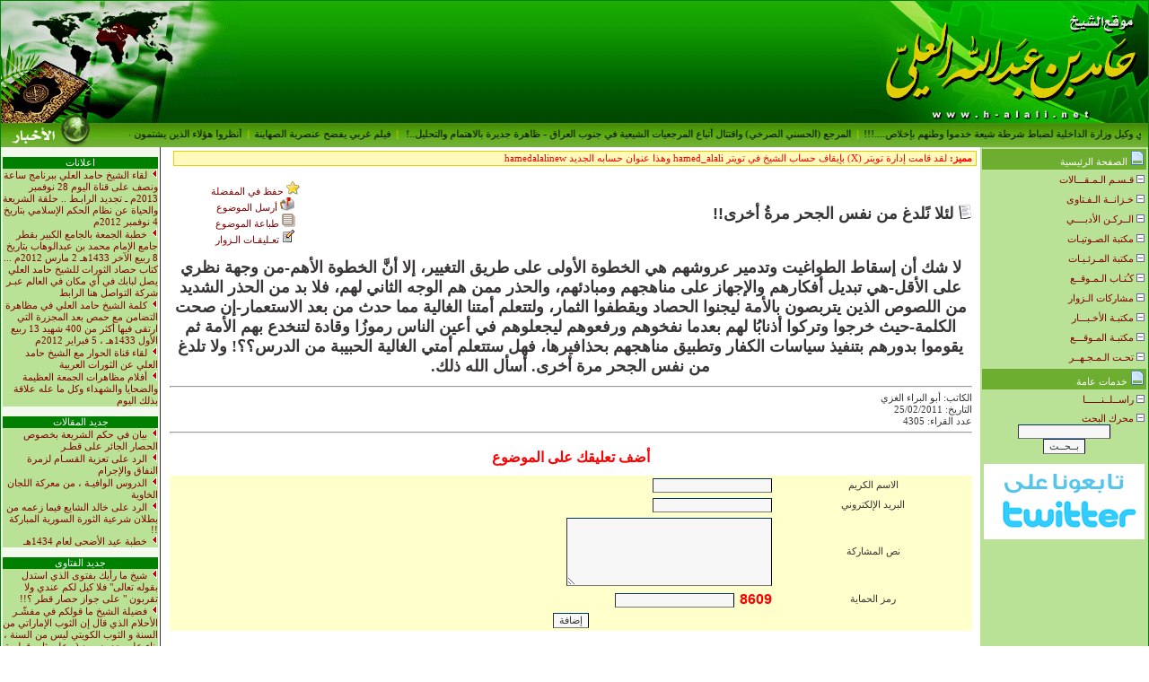

--- FILE ---
content_type: text/html
request_url: http://h-alali.net/z_open.php?id=8c2da822-40f4-11e0-b28b-e82f326c8865
body_size: 19627
content:
<html dir="rtl">
<head>
<meta http-equiv="Content-Type" content="text/html; charset=windows-1256">
<META HTTP-EQUIV="Pragma" CONTENT="no-cache">
<meta http-equiv="Content-Language" content="ar-kw">
<title>:::. موقع الشيخ حامد بن عبدالله العلي .:::</title>
	<STYLE>
TD
{ font-family: MS Sans Serif;
  font-size: 8pt;
  color: #373535;
}
A:link {
 font-size : 8pt; color : #800000; FONT-FAMILY: MS Sans Serif; TEXT-DECORATION: none
}
A:visited {
 font-size : 8pt; color : #800000; FONT-FAMILY: MS Sans Serif;; TEXT-DECORATION: none
}
A:hover {
 font-size : 8pt; color : #ff8000; FONT-FAMILY: MS Sans Serif; TEXT-DECORATION: underline
}
 
body {
    scrollbar-face-color:#F2F2F2;
 scrollbar-highlight-color:#F2F2F2;
 scrollbar-3dlight-color:#FFFFFF;
 scrollbar-darkshadow-color:#9B9B9B;
 scrollbar-shadow-color:#F2F2F2;
 scrollbar-arrow-color:#9B9B9B;
 scrollbar-track-color:#E2E2E2;
 font-family: Tahoma;
 font-size:  x-small;
 font-weight: normal;
}
 
BODY { 
font-size : 8pt; color : #373535; FONT-FAMILY: MS Sans Serif;
 
}
INPUT ,SELECT, TEXTAREA {
 BORDER-RIGHT: 1px outset #373535; BORDER-TOP: 1px outset #003366; FONT-WEIGHT: normal; FONT-SIZE: 11px; BORDER-LEFT: 1px outset #373535; COLOR: #373535; BORDER-BOTTOM: 1px outset #cccccc; FONT-FAMILY: MS Sans Serif; BACKGROUND-COLOR: #f7f7f7
}
 

	</STYLE>  </head>
<body topmargin="0" bgcolor="#FFFFFF" leftmargin="0" rightmargin="0" bottommargin="0">

<script>

 function isEmpty(str)
    {
        var i;
        var len;
        if( str == null )
            return true;

        len = str.length;
        for( var i=0; i<len; i++ )
           {
            if( str.charAt(i) != ' ')
                return false;
        }

        return true;
    }
 </script>
 
 <script>
   
function check4()
    {
        searchw = document.fullsearch.search_text.value;
        searchlen = document.fullsearch.search_text.value.length;
    
        if( isEmpty(searchw))
            {
            alert('الرجاء ادخل كلمة البحث المطلوبة بشرط أن لا تقل عن 4 أحرف');
       document.fullsearch.search_text.focus();
            return false;
            }
            
        if( searchlen < 4)
            {
            alert('كلمة البحث قصيرة جداً ، الرجاء ادخال كلمة لا تقل عن 4 أحرف');
       document.fullsearch.search_text.focus();
            return false;
            }
            
           }

</script>

<div align="right">
<table border="1" width="100%" id="table1" cellpadding="0" style="border-collapse: collapse" bordercolor="#008000">
<tr>
<td>

<table border="0" width="100%" id="table2" cellspacing="0" cellpadding="0">
<tr>
<td width="328" background="images/index_02.gif">
<img border="0" src="images/index_06.gif" width="93" height="136"><img border="0" src="images/index_05.gif" width="96" height="136"><img border="0" src="images/index_04.gif" width="139" height="136"></td>
<td background="images/index_02.gif">&nbsp;</td>
<td background="images/index_02.gif" width="266">
<p align="left">
<img border="0" src="images/index_01.gif" width="266" height="136"></td>
</tr>
</table>

<table border="0" width="100%" id="table3" style="border-collapse: collapse" cellspacing="0" cellpadding="0">
<tr>
<td background="images/index_08.gif" dir="ltr" valign="middle">
&nbsp;<marquee direction="right" scrolldelay="120" onmouseover="this.stop();" onmouseout="this.start();" style="color: #E4D101" width="99%"><a href="n_open.php?id=e5339e1e-37b4-11e2-9f70-f64b92fc3822" target="_blank"><font color=black dir=rtl>انتقلت الأخبار إلى حساب التويتر حيث ننشر هناك على حساب الشيخ ما يستجـد والله الموفق</font></a>&nbsp; <b>|</b> &nbsp;<a href="n_open.php?id=cdc05344-0e33-11e2-a1b5-d1f76207fcdc" target="_blank"><font color=black dir=rtl>انتقلت الأخبار إلى حساب التويتر حيث ننشر هناك على حساب الشيخ ما يستجـد والله الموفق</font></a>&nbsp; <b>|</b> &nbsp;<a href="n_open.php?id=c5a1d88a-de23-11e1-bd82-476a41065ab4" target="_blank"><font color=black dir=rtl>انتقلت الأخبار إلى حساب التويتر حيث ننشر هناك على حساب الشيخ ما يستجـد والله الموفق</font></a>&nbsp; <b>|</b> &nbsp;<a href="n_open.php?id=f57e24a8-d0f6-11e1-bd82-476a41065ab4" target="_blank"><font color=black dir=rtl>انتقلت الأخبار إلى حساب التويتر حيث ننشر هناك على حساب الشيخ ما يستجـد والله الموفق</font></a>&nbsp; <b>|</b> &nbsp;<a href="n_open.php?id=769dc8dc-80ce-11e1-ac49-09a213761a1e" target="_blank"><font color=black dir=rtl>انتقلت الأخبار إلى حساب التويتر حيث ننشر هناك على حساب الشيخ ما يستجـد والله الموفق</font></a>&nbsp; <b>|</b> &nbsp;<a href="n_open.php?id=6a7c45e4-6f8d-11e1-ac49-09a213761a1e" target="_blank"><font color=black dir=rtl>أنظروا هؤلاء الذين يشتمون عرض النبي صلى الله عليه وسلم ، في شمال شرق إيران يزورون مقابر عليها الشواهد : أعضاء تناسلية وعلى بعض الأضرحة صورة الخميني !!</font></a>&nbsp; <b>|</b> &nbsp;<a href="n_open.php?id=ebd74aa4-683e-11e1-ac49-09a213761a1e" target="_blank"><font color=black dir=rtl>فيلم غربي يفضح عنصرية الصهاينة</font></a>&nbsp; <b>|</b> &nbsp;<a href="n_open.php?id=d31a3706-371a-11e1-a1c4-e5cc502ceb18" target="_blank"><font color=black dir=rtl>المرجع (الحسني الصرخي) واقتتال أتباع المرجعيات الشيعية في جنوب العراق - ظاهرة جديرة بالاهتمام والتحليل..! </font></a>&nbsp; <b>|</b> &nbsp;<a href="n_open.php?id=9d00e916-aa4e-11e0-9093-21acfbe486f2" target="_blank"><font color=black dir=rtl>بربكم ماذا أقول للإمام الخميني يوم القيامة؟ هذا ما قاله عدنان الأسدي وكيل وزارة الداخلية لضباط شرطة شيعة خدموا وطنهم بإخلاص....!!!</font></a>&nbsp; <b>|</b> &nbsp;<a href="n_open.php?id=0a5949c2-7f3e-11e0-8c00-dfe4d99352e4" target="_blank"><font color=black dir=rtl>(حسن نصر اللاة) يقول: مايحدث في حمص المنكوبة هو مجرد فبركات إعلامية..! - تفضل شوف الفلم يا أعمى البصر والبصيرة.. تحذير: مشاهد مؤلمة</font></a>&nbsp; <b>|</b> &nbsp;<a href="n_open.php?id=f264be62-2b11-11e0-979f-cf6fbd66c7b2" target="_blank"><font color=black dir=rtl>شهادة شاهد عيان شارك في مذبحة حماة</font></a>&nbsp; <b>|</b> &nbsp;</marquee></td>
<td width="73" valign="top" background="images/index_08.gif" dir="ltr">
<img border="0" src="images/index_07.gif" width="140" height="27"></td>
</tr>
</table>

<table border="0" width="100%" id="table4" cellpadding="0" cellspacing="0">
<tr>
<td width="135" align="right" valign="top" bgcolor="#BAE296">

<table border="0" width="135" id="table6" cellpadding="2">
<tr>
<td height="20" bgcolor="#6DAE30">
<img border="0" src="images/page_green.png" width="16" height="16">&nbsp;<a href="/"><font color="#FFFFFF">الصفحة الرئيسية</font></a></td>
</tr>
<tr>
<td height="20">
<img border="0" src="images/b_minus.png" width="9" height="9">&nbsp;<a href="m_index.php">قـسـم الـمـقـــالات</a></td>
</tr>
<tr>
<td height="20">
<img border="0" src="images/b_minus.png" width="9" height="9">&nbsp;<a href="f_index.php">خـزانــة الـفـتاوى</a></td>
</tr>
<tr>
<td height="20">
<img border="0" src="images/b_minus.png" width="9" height="9">&nbsp;<a href="q_index.php">الــركـن الأدبــــي</a></td>
</tr>
<tr>
<td height="20">
<img border="0" src="images/b_minus.png" width="9" height="9">&nbsp;<a href="snd_index.php">مكتبة الصـوتيـات</a></td>
</tr>
<tr>
<td height="20">
<img border="0" src="images/b_minus.png" width="9" height="9">&nbsp;<a href="vid_index.php">مكتبة المـرئـيـات</a></td>
</tr>
<tr>
<td height="20">
<img border="0" src="images/b_minus.png" width="9" height="9">&nbsp;<a href="z2_index.php">كـُتـاب الـمـوقــع</td>
</tr>
<tr>
<td height="20">
<img border="0" src="images/b_minus.png" width="9" height="9">&nbsp;<a href="z_index.php">مشاركات الـزوار</td>
</tr>
<tr>
<td height="20">
<img border="0" src="images/b_minus.png" width="9" height="9">&nbsp;<a href="n_index.php">مكتبـة الأخـبـــار</td>
</tr>
<tr>
<td height="20">
<img border="0" src="images/b_minus.png" width="9" height="9">&nbsp;<a href="b_index.php">مكتبـة المـوقـــع</td>
</tr>
<tr>
<td height="20">
<img border="0" src="images/b_minus.png" width="9" height="9">&nbsp;<a href="j_index.php">تحـت الـمـجـهــر</td>
</tr>

<tr>
<td height="20" bgcolor="#6DAE30">
<img border="0" src="images/page_green.png" width="16" height="16">&nbsp;<font color="#FFFFFF">خدمات عامة</font></td>
</tr>
<tr>
<td height="20">
<img border="0" src="images/b_minus.png" width="9" height="9">&nbsp;<a href="contact.php">راســلــنــــــا</a></td>
</tr>
<tr>
<td height="20">
<img border="0" src="images/b_minus.png" width="9" height="9">&nbsp;<a href="#">محرك البحث</a>


<div align="center">
	<table border="0" width="100%" cellpadding="0" style="border-collapse: collapse">
		<tr>
			<td align="center">
			<form method="POST" action="search.php" name="fullsearch" onsubmit="return check4()">
				<p><input type="text" name="search_text" size="15"><br>
				<input type="submit" value="بــحــث" name="B1"></p>
			</form>
			</td>
		</tr>
		<tr>
			<td align="center">
			 <a href="http://twitter.com/Hamed_Alali" target="_blank"> <img border="0" src="images/twitter_salafsoft.gif"> </a>
			</td>
		</tr>
	</table>

</div>




</td>
</tr>
</table>

</td>
<td align="right" valign="top">

<table border="0" width="99%" id="table5" cellpadding="2">
<tr>
<td>
<table border="1" width="100%" id="table9" cellspacing="1" bgcolor="#FFFABB" bordercolor="#E4D101" style="border-collapse: collapse">
<tr>
<td><font color="#FF0000"><b>&nbsp;مميز: </b> لقد قامت إدارة تويتر (X) بإيقاف حساب الشيخ في تويتر hamed_alali
وهذا عنوان حسابه الجديد
hamedalalinew</font></td>
</tr>
</table>
</td>
</tr>
</table>
<br><table border="0" width="100%" id="table1" cellpadding="0">
<tr>
<td align="right"><span lang="ar-sa">&nbsp;
<img border="0" src="images/icon1.gif" width="16" height="16">&nbsp;
</span><b><font face="Arial" size="4">لئلا نًلدغ من نفس الجحر مرةُ أخرى!!</font></b></td>
<td align="right" valign="top" width="207">
<p align="center">
<img border="0" src="images/icon_favorites.gif" width="15" height="15">
<span lang="ar-sa"><a href="#" onclick="window.external.AddFavorite(location.href, 'لئلا نًلدغ من نفس الجحر مرةُ أخرى!!');" style="cursor:hand">حفظ في المفضلة</a><br>
</span>
<img border="0" src="images/icon_tell.gif" width="16" height="15"><span lang="ar-sa"> 
<a href="sendto.php">أرسل الموضوع</a><br>
</span>
<img border="0" src="images/icon_print.gif" width="15" height="15"><span lang="ar-sa"> 
<a href="z_print.php?id=8c2da822-40f4-11e0-b28b-e82f326c8865" target="_blank">طباعة الموضوع</a></span>
<br>
<img border="0" src="images/icon3.gif" width="16" height="15"><span lang="ar-sa"> 
<a href="#comments" target="_self">تعـليقـات الـزوار</a>
</span>
</td>
</tr>
</table>
<br>
<div align="center"><table border="0" width="98%" id="table1" cellspacing="0" cellpadding="0" style="border-collapse: collapse" bordercolor="#808080"><tr><td align="right" valign="top"><p align="center"><strong><font size="4">لا شك أن إسقاط الطواغيت وتدمير عروشهم هي الخطوة الأولى على طريق التغيير، إلا أنَّ الخطوة الأهم-من وجهة نظري على الأقل-هي تبديل أفكارهم والإجهاز على مناهجهم ومبادئهم، والحذر ممن هم الوجه الثاني لهم، فلا بد من الحذر الشديد من اللصوص الذين يتربصون بالأمة ليجنوا الحصاد ويقطفوا الثمار، ولتتعلم أمتنا الغالية مما حدث من بعد الاستعمار-إن صحت الكلمة-حيث خرجوا وتركوا أذنابُا لهم بعدما نفخوهم ورفعوهم ليجعلوهم في أعين الناس رموزُا وقادة لتنخدع بهم الأمة ثم يقوموا بدورهم بتنفيذ سياسات الكفار وتطبيق مناهجهم بحذافيرها، فهل ستتعلم أمتي الغالية الحبيبة من الدرس؟؟! ولا تلدغ من نفس الجحر مرة أخرى. أسأل الله ذلك.</font> </strong></p><hr>الكاتب: أبو البراء الغزي<br>التاريخ: 25/02/2011<br>عدد القراء: 4305<hr><br><center><a name="comments"><font face="Arial" size="3" color="red"><b>أضف تعليقك على الموضوع</b></font></a></center><br>
<form method="POST" action="">
<table border="0" width="100%" id="table1" cellspacing="3" cellpadding="3" style="border-collapse: collapse" bgcolor="#FFFFCC">
<tr>
<td align="center"><span lang="ar-sa">الاسم الكريم</span></td>
<td><input type="text" name="gusername" size="20"></td>
</tr>
<tr>
<td align="center"><span lang="ar-sa">البريد الإلكتروني</span></td>
<td><input type="text" name="gemail" size="20" dir="ltr"></td>
</tr>
<tr>
<td align="center"><span lang="ar-sa">نص المشاركة</span></td>
<td><textarea rows="6" name="body" cols="35"></textarea></td>
</tr>
<tr>
<td align="center"><span lang="ar-sa">رمز الحماية</span></td>
<td><font color="red" face="Arial" size="3"><b>8609</b></font>&nbsp;&nbsp;<input type="text" name="code" size="20" dir="ltr">
<input type="hidden" name="security" value="8609"></td>
</tr>
<tr>
<td align="center" colspan="2">
<input type="hidden" name="id" value="8c2da822-40f4-11e0-b28b-e82f326c8865">
<input type="submit" value="إضافة" name="B1"></td>
</tr>
</table>
</form>

</td></tr></table></div><br><center><font face="Arial" size="3" color="blue"><b><u>تعليقات القراء الكرام</u></b></font></center><center>
<iframe id="comments" name="comments" width="97%" height="200" scrolling="yes" frameborder="0" src="z_comments.php?id=8c2da822-40f4-11e0-b28b-e82f326c8865"></iframe>
</center>

</td>
<td align="center" valign="top" width="177" bgcolor="#F3FAED" style="border-left-width: 1px; border-right-style: solid; border-right-width: 1px; border-top-width: 1px; border-bottom-width: 1px">&nbsp;

<table border="0" width="98%" id="table8" cellspacing="0" cellpadding="0" bgcolor="#BAE296" bordercolor="#008000">
<tr>
<td bgcolor="#008000">
<p align="center"><font color="#FFFFFF">اعلانات</font></td>
</tr>
<tr>
<td>
<img src='images/s_asc.png' border='0'>&nbsp;<a href=h_open.php?id=c784e332-1f45-11e2-9f70-f64b92fc3822>لقاء الشيخ حامد العلي ببرنامج ساعة ونصف على قناة اليوم 28 نوفمبر 2013م ـ تجديد الرابـط .. حلقة الشريعة  والحياة عن نظام الحكم الإسلامي بتاريخ 4 نوفمبر 2012م </a><br><img src='images/s_asc.png' border='0'>&nbsp;<a href=h_open.php?id=69eea1a8-fbe8-11e0-81e0-b8fbc0d0d1a8>خطبة الجمعة بالجامع الكبير بقطر جامع الإمام محمد بن عبدالوهاب بتاريخ 8 ربيع الآخر 1433هـ 2 مارس 2012م ... كتاب حصاد الثورات للشيخ حامد العلي يصل لبابك في أي مكان في العالم عبـر شركة التواصل هنا الرابط </a><br><img src='images/s_asc.png' border='0'>&nbsp;<a href=h_open.php?id=8cda4454-d570-11e0-81e0-b8fbc0d0d1a8>كلمة الشيخ حامد العلي في مظاهرة التضامن مع حمص بعد المجزرة التي ارتقى فيها أكثر من 400 شهيد 13 ربيع الأول 1433هـ ، 5 فبراير 2012م </a><br><img src='images/s_asc.png' border='0'>&nbsp;<a href=h_open.php?id=f185939a-a442-11e0-9093-21acfbe486f2>لقاء قناة الحوار مع الشيخ حامد العلي عن الثورات العربية </a><br><img src='images/s_asc.png' border='0'>&nbsp;<a href=h_open.php?id=e5942948-5ea6-11e0-a7ce-40c31008f5b8>أفلام مظاهرات الجمعة العظيمة والضحايا والشهداء وكل ما عله علاقة بذلك اليوم </a><br></td>
</tr>
</table>

<br>
<table border="0" width="98%" id="table8" cellspacing="0" cellpadding="0" bgcolor="#BAE296" bordercolor="#008000">
<tr>
<td bgcolor="#008000">
<p align="center"><font color="#FFFFFF">جديد المقالات</font></td>
</tr>
<tr>
<td>
<img src='images/s_asc.png' border='0'>&nbsp;<a href=m_open.php?id=9fda26ac-49e7-11e7-9fbc-06bcc2000134>بيان في حكم الشريعة بخصوص الحصار الجائر على قطـر </a><br><img src='images/s_asc.png' border='0'>&nbsp;<a href=m_open.php?id=8f8f1825-a263-11e4-9196-06bcc2000134>الرد على تعزية القسـام لزمرة النفاق والإجرام </a><br><img src='images/s_asc.png' border='0'>&nbsp;<a href=m_open.php?id=12f64c86-e694-11e3-9864-c700a7487367>الدروس الوافيـة ، من معركة اللجان الخاوية</a><br><img src='images/s_asc.png' border='0'>&nbsp;<a href=m_open.php?id=8f63e714-d7bd-11e3-a4f5-be288c48c502>الرد على خالد الشايع فيما زعمه من بطلان شرعية الثورة السورية المباركة !!</a><br><img src='images/s_asc.png' border='0'>&nbsp;<a href=m_open.php?id=59d6d95a-34b9-11e3-b441-0a65de293385>خطبة عيد الأضحى لعام 1434هـ </a><br></td>
</tr>
</table>

<br>

<table border="0" width="98%" id="table8" cellspacing="0" cellpadding="0" bgcolor="#BAE296" bordercolor="#008000">
<tr>
<td bgcolor="#008000">
<p align="center"><font color="#FFFFFF">جديد الفتاوى</font></td>
</tr>
<tr>
<td>
<img src='images/s_asc.png' border='0'>&nbsp;<a href=f_open.php?id=e4ad3ef7-6235-11e7-9fbc-06bcc2000134>شيخ ما رأيك بفتوى الذي استدل بقوله تعالى" فلا كيل لكم عندي ولا تقربون " على جواز حصار قطر ؟!!</a><br><img src='images/s_asc.png' border='0'>&nbsp;<a href=f_open.php?id=9e3e2f3e-ced2-11e4-a529-06bcc2000134>فضيلة الشيخ ما قولكم في مفشّـر الأحلام الذي قال إن الثوب الإماراتي من السنة و الثوب الكويتي ليس من السنة ، بناء على حديث ورد ( وعليه ثاب قطرية ) وفسرها بأنه التفصيل الإماراتي الذي بدون رقبة للثوب !!</a><br><img src='images/s_asc.png' border='0'>&nbsp;<a href=f_open.php?id=3c986e1c-ff94-11e2-814b-1666bf8a76b0>أحكام صدقة الفطر</a><br><img src='images/s_asc.png' border='0'>&nbsp;<a href=f_open.php?id=1b9610b6-1dea-11e2-adae-b28a9a64289e>أحكام الأضحية ؟</a><br><img src='images/s_asc.png' border='0'>&nbsp;<a href=f_open.php?id=4953d8a4-1c81-11e2-adae-b28a9a64289e>بمناسبة ضرب الأمن للمتظاهرين السلميين في الكويت ! التعليق على فتوى الشيخ العلامة بن باز رحمه الله في تحريم ضرب الأمن للناس .
</a><br></td>
</tr>
</table>

<br>

<table border="0" width="98%" id="table8" cellspacing="0" cellpadding="0" bgcolor="#BAE296" bordercolor="#008000">
<tr>
<td bgcolor="#008000">
<p align="center"><font color="#FFFFFF">جديد الصوتيات</font></td>
</tr>
<tr>
<td>
<img src='images/s_asc.png' border='0'>&nbsp;<a href=snd_open.php?id=bd34ff3c-5e89-11e3-879f-55e788f32bfc>محاضرة الشيخ حامد العلي التي ألقاها في جمعية الإصلاح ـ الرقة عن دور العلماء كاملة  </a><br><img src='images/s_asc.png' border='0'>&nbsp;<a href=snd_open.php?id=4870e7c2-6658-11e1-a1c4-e5cc502ceb18>محاضرة قادسية الشام </a><br><img src='images/s_asc.png' border='0'>&nbsp;<a href=snd_open.php?id=b248fe18-ff07-11e0-81e0-b8fbc0d0d1a8>محاضرة البيان الوافي للعبر من نهاية القذافي</a><br><img src='images/s_asc.png' border='0'>&nbsp;<a href=snd_open.php?id=ae9a0f04-a233-11e0-90a7-53b799db7cdd>نظم الدرر السنية في مجمل العقائد السنية للشيخ حامد العلي الجزء الأول والثاني</a><br><img src='images/s_asc.png' border='0'>&nbsp;<a href=snd_open.php?id=6f44e48a-93ad-11e0-9ade-16c9b11c76fd>إلى أم حمزة الخطيب الطفل الشهيد الذي قتله كلاب الطاغية بشار بعد التعذيب </a><br></td>
</tr>
</table>

<br>

<table border="0" width="98%" id="table8" cellspacing="0" cellpadding="0" bgcolor="#BAE296" bordercolor="#008000">
<tr>
<td bgcolor="#008000">
<p align="center"><font color="#FFFFFF">جديد الأدب</font></td>
</tr>
<tr>
<td>
<img src='images/s_asc.png' border='0'>&nbsp;<a href=q_open.php?id=d5a1beee-990a-11e9-b243-06bcc2000134>فتح غريان</a><br><img src='images/s_asc.png' border='0'>&nbsp;<a href=q_open.php?id=5ff92d5f-7e52-11e9-b243-06bcc2000134>مرثية محمد الأمين ولد الحسن </a><br><img src='images/s_asc.png' border='0'>&nbsp;<a href=q_open.php?id=3d1eeae2-9fc6-11e7-8425-06bcc2000134>مرثية الشيخ حامد العلي في المجاهد الصابر مهدي عاكف رحمن الله  الشهيد إن شاء الله المقتول ظلما في سجون سيسي فرعون  مصر قاتله الله  </a><br><img src='images/s_asc.png' border='0'>&nbsp;<a href=q_open.php?id=e294f13c-697b-11e7-9fbc-06bcc2000134>قصيدة ذكرى الإنتصار على الإنقلاب في تركيا </a><br><img src='images/s_asc.png' border='0'>&nbsp;<a href=q_open.php?id=471029ad-584f-11e7-9fbc-06bcc2000134>قصيدة صمود قطـر </a><br></td>
</tr>
</table>

<br>
<br>

</td>
</tr>
</table>

<table border="0" width="100%" id="table7" background="images/index_61.gif" cellspacing="0" cellpadding="0">
<tr>
<td>
<p align="right">
<IMG SRC="images/index_65.gif" WIDTH=137 HEIGHT=25 ALT=""></td>
<td align="center">
<font color='#008000'>عدد الزوار: 52861957</font></td>
<td>
<p align="left">
<IMG SRC="images/index_63.gif" WIDTH=166 HEIGHT=25 ALT=""></td>
</tr>
</table>
</td>
</tr>
</table>
</div>

</body>

</html>



--- FILE ---
content_type: text/html
request_url: http://h-alali.net/z_comments.php?id=8c2da822-40f4-11e0-b28b-e82f326c8865
body_size: 1659
content:
	<STYLE>
TD
{ font-family: MS Sans Serif;
  font-size: 8pt;
  color: #373535;
}
A:link {
 font-size : 8pt; color : #800000; FONT-FAMILY: MS Sans Serif; TEXT-DECORATION: none
}
A:visited {
 font-size : 8pt; color : #800000; FONT-FAMILY: MS Sans Serif;; TEXT-DECORATION: none
}
A:hover {
 font-size : 8pt; color : #ff8000; FONT-FAMILY: MS Sans Serif; TEXT-DECORATION: underline
}
 
body {
    scrollbar-face-color:#F2F2F2;
 scrollbar-highlight-color:#F2F2F2;
 scrollbar-3dlight-color:#FFFFFF;
 scrollbar-darkshadow-color:#9B9B9B;
 scrollbar-shadow-color:#F2F2F2;
 scrollbar-arrow-color:#9B9B9B;
 scrollbar-track-color:#E2E2E2;
 font-family: Tahoma;
 font-size:  x-small;
 font-weight: normal;
}
 
BODY { 
font-size : 8pt; color : #373535; FONT-FAMILY: MS Sans Serif;
 
}
INPUT ,SELECT, TEXTAREA {
 BORDER-RIGHT: 1px outset #373535; BORDER-TOP: 1px outset #003366; FONT-WEIGHT: normal; FONT-SIZE: 11px; BORDER-LEFT: 1px outset #373535; COLOR: #373535; BORDER-BOTTOM: 1px outset #cccccc; FONT-FAMILY: MS Sans Serif; BACKGROUND-COLOR: #f7f7f7
}
 

	</STYLE>  <!DOCTYPE HTML PUBLIC "-//W3C//DTD HTML 4.0 Transitional//EN">
<HTML dir=rtl><HEAD><TITLE></TITLE>
<META http-equiv=Content-Type content="text/html; charset=windows-1256">
<META http-equiv=Content-Language content=ar-kw>
<META content="MSHTML 6.00.2900.2668" name=GENERATOR></HEAD>
<BODY topMargin=0 rightMargin=0 MARGINHEIGHT="0" MARGINWIDTH="0">
<table border="0" cellpadding="0" cellspacing="0" width="100%">
<tr>
	<td align='center' valign='top'><br><br>لم يتم إضافة أية تعليقات أو جاري العمل على نشر ما تم إضافته من قبل الزوار الكرام</td>
	</tr></table>
</BODY></HTML>
